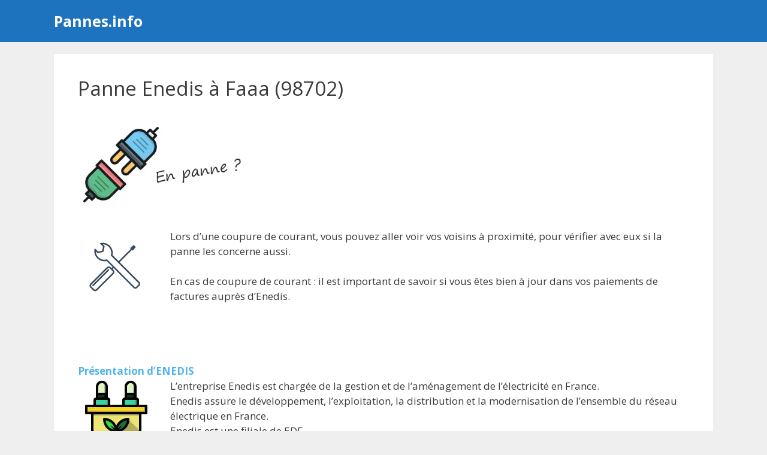

--- FILE ---
content_type: text/html; charset=UTF-8
request_url: https://pannes.info/enedis-faaa/
body_size: 10232
content:
<!DOCTYPE html>
<html lang="fr-FR">
<head>
	<meta charset="UTF-8">
	<meta name='robots' content='index, follow, max-image-preview:large, max-snippet:-1, max-video-preview:-1' />
	<style>img:is([sizes="auto" i], [sizes^="auto," i]) { contain-intrinsic-size: 3000px 1500px }</style>
	<meta name="viewport" content="width=device-width, initial-scale=1">
	<!-- This site is optimized with the Yoast SEO plugin v21.5 - https://yoast.com/wordpress/plugins/seo/ -->
	<title>Panne ENEDIS à Faaa (98702) aujourd’hui ?!</title><link rel="preload" as="style" href="https://fonts.googleapis.com/css?family=Open%20Sans%3A300%2C300italic%2Cregular%2Citalic%2C600%2C600italic%2C700%2C700italic%2C800%2C800italic&#038;display=swap" /><link rel="stylesheet" href="https://fonts.googleapis.com/css?family=Open%20Sans%3A300%2C300italic%2Cregular%2Citalic%2C600%2C600italic%2C700%2C700italic%2C800%2C800italic&#038;display=swap" media="print" onload="this.media='all'" /><noscript><link rel="stylesheet" href="https://fonts.googleapis.com/css?family=Open%20Sans%3A300%2C300italic%2Cregular%2Citalic%2C600%2C600italic%2C700%2C700italic%2C800%2C800italic&#038;display=swap" /></noscript>
	<meta name="description" content="Vous avez remarqué une coupure d&#039;électricité en ce moment ? Aide pour signaler une panne au service dépannage d&#039;Enedis pour le département 98." />
	<link rel="canonical" href="https://pannes.info/enedis-faaa/" />
	<meta property="og:locale" content="fr_FR" />
	<meta property="og:type" content="article" />
	<meta property="og:title" content="Panne ENEDIS à Faaa (98702) aujourd’hui ?!" />
	<meta property="og:description" content="Vous avez remarqué une coupure d&#039;électricité en ce moment ? Aide pour signaler une panne au service dépannage d&#039;Enedis pour le département 98." />
	<meta property="og:url" content="https://pannes.info/enedis-faaa/" />
	<meta property="og:site_name" content="Pannes.info" />
	<meta property="article:published_time" content="2019-12-01T22:33:49+00:00" />
	<meta property="article:modified_time" content="2019-10-11T16:04:37+00:00" />
	<meta property="og:image" content="https://pannes.info/wp-content/uploads/panne-region-324.png" />
	<meta property="og:image:width" content="300" />
	<meta property="og:image:height" content="150" />
	<meta property="og:image:type" content="image/png" />
	<meta name="author" content="Pannes.info" />
	<meta name="twitter:card" content="summary_large_image" />
	<meta name="twitter:title" content="Panne ENEDIS à Faaa (98702) aujourd’hui ?!" />
	<meta name="twitter:label1" content="Écrit par" />
	<meta name="twitter:data1" content="Pannes.info" />
	<meta name="twitter:label2" content="Durée de lecture estimée" />
	<meta name="twitter:data2" content="1 minute" />
	<script type="application/ld+json" class="yoast-schema-graph">{"@context":"https://schema.org","@graph":[{"@type":"WebPage","@id":"https://pannes.info/enedis-faaa/","url":"https://pannes.info/enedis-faaa/","name":"Panne ENEDIS à Faaa (98702) aujourd’hui ?!","isPartOf":{"@id":"https://pannes.info/#website"},"primaryImageOfPage":{"@id":"https://pannes.info/enedis-faaa/#primaryimage"},"image":{"@id":"https://pannes.info/enedis-faaa/#primaryimage"},"thumbnailUrl":"https://pannes.info/wp-content/uploads/panne-region-324.png","datePublished":"2019-12-01T22:33:49+00:00","dateModified":"2019-10-11T16:04:37+00:00","author":{"@id":"https://pannes.info/#/schema/person/521bb6475febab1d2e88e0dd681c417d"},"description":"Vous avez remarqué une coupure d'électricité en ce moment ? Aide pour signaler une panne au service dépannage d'Enedis pour le département 98.","breadcrumb":{"@id":"https://pannes.info/enedis-faaa/#breadcrumb"},"inLanguage":"fr-FR","potentialAction":[{"@type":"ReadAction","target":["https://pannes.info/enedis-faaa/"]}]},{"@type":"ImageObject","inLanguage":"fr-FR","@id":"https://pannes.info/enedis-faaa/#primaryimage","url":"https://pannes.info/wp-content/uploads/panne-region-324.png","contentUrl":"https://pannes.info/wp-content/uploads/panne-region-324.png","width":300,"height":150},{"@type":"BreadcrumbList","@id":"https://pannes.info/enedis-faaa/#breadcrumb","itemListElement":[{"@type":"ListItem","position":1,"name":"Accueil","item":"https://pannes.info/"},{"@type":"ListItem","position":2,"name":"Panne Enedis à Faaa (98702)"}]},{"@type":"WebSite","@id":"https://pannes.info/#website","url":"https://pannes.info/","name":"Pannes.info","description":"Aide face à un problème ou une panne technique","potentialAction":[{"@type":"SearchAction","target":{"@type":"EntryPoint","urlTemplate":"https://pannes.info/?s={search_term_string}"},"query-input":"required name=search_term_string"}],"inLanguage":"fr-FR"},{"@type":"Person","@id":"https://pannes.info/#/schema/person/521bb6475febab1d2e88e0dd681c417d","name":"Pannes.info"}]}</script>
	<!-- / Yoast SEO plugin. -->


<link rel='dns-prefetch' href='//cdn.usefathom.com' />
<link href='https://fonts.gstatic.com' crossorigin rel='preconnect' />
<link href='https://fonts.googleapis.com' crossorigin rel='preconnect' />
<link rel="alternate" type="application/rss+xml" title="Pannes.info &raquo; Flux" href="https://pannes.info/feed/" />

<link rel='stylesheet' id='wp-block-library-css' href='https://pannes.info/wp-includes/css/dist/block-library/style.min.css' media='all' />
<style id='classic-theme-styles-inline-css'>
/*! This file is auto-generated */
.wp-block-button__link{color:#fff;background-color:#32373c;border-radius:9999px;box-shadow:none;text-decoration:none;padding:calc(.667em + 2px) calc(1.333em + 2px);font-size:1.125em}.wp-block-file__button{background:#32373c;color:#fff;text-decoration:none}
</style>
<style id='global-styles-inline-css'>
:root{--wp--preset--aspect-ratio--square: 1;--wp--preset--aspect-ratio--4-3: 4/3;--wp--preset--aspect-ratio--3-4: 3/4;--wp--preset--aspect-ratio--3-2: 3/2;--wp--preset--aspect-ratio--2-3: 2/3;--wp--preset--aspect-ratio--16-9: 16/9;--wp--preset--aspect-ratio--9-16: 9/16;--wp--preset--color--black: #000000;--wp--preset--color--cyan-bluish-gray: #abb8c3;--wp--preset--color--white: #ffffff;--wp--preset--color--pale-pink: #f78da7;--wp--preset--color--vivid-red: #cf2e2e;--wp--preset--color--luminous-vivid-orange: #ff6900;--wp--preset--color--luminous-vivid-amber: #fcb900;--wp--preset--color--light-green-cyan: #7bdcb5;--wp--preset--color--vivid-green-cyan: #00d084;--wp--preset--color--pale-cyan-blue: #8ed1fc;--wp--preset--color--vivid-cyan-blue: #0693e3;--wp--preset--color--vivid-purple: #9b51e0;--wp--preset--color--contrast: var(--contrast);--wp--preset--color--contrast-2: var(--contrast-2);--wp--preset--color--contrast-3: var(--contrast-3);--wp--preset--color--base: var(--base);--wp--preset--color--base-2: var(--base-2);--wp--preset--color--base-3: var(--base-3);--wp--preset--color--accent: var(--accent);--wp--preset--gradient--vivid-cyan-blue-to-vivid-purple: linear-gradient(135deg,rgba(6,147,227,1) 0%,rgb(155,81,224) 100%);--wp--preset--gradient--light-green-cyan-to-vivid-green-cyan: linear-gradient(135deg,rgb(122,220,180) 0%,rgb(0,208,130) 100%);--wp--preset--gradient--luminous-vivid-amber-to-luminous-vivid-orange: linear-gradient(135deg,rgba(252,185,0,1) 0%,rgba(255,105,0,1) 100%);--wp--preset--gradient--luminous-vivid-orange-to-vivid-red: linear-gradient(135deg,rgba(255,105,0,1) 0%,rgb(207,46,46) 100%);--wp--preset--gradient--very-light-gray-to-cyan-bluish-gray: linear-gradient(135deg,rgb(238,238,238) 0%,rgb(169,184,195) 100%);--wp--preset--gradient--cool-to-warm-spectrum: linear-gradient(135deg,rgb(74,234,220) 0%,rgb(151,120,209) 20%,rgb(207,42,186) 40%,rgb(238,44,130) 60%,rgb(251,105,98) 80%,rgb(254,248,76) 100%);--wp--preset--gradient--blush-light-purple: linear-gradient(135deg,rgb(255,206,236) 0%,rgb(152,150,240) 100%);--wp--preset--gradient--blush-bordeaux: linear-gradient(135deg,rgb(254,205,165) 0%,rgb(254,45,45) 50%,rgb(107,0,62) 100%);--wp--preset--gradient--luminous-dusk: linear-gradient(135deg,rgb(255,203,112) 0%,rgb(199,81,192) 50%,rgb(65,88,208) 100%);--wp--preset--gradient--pale-ocean: linear-gradient(135deg,rgb(255,245,203) 0%,rgb(182,227,212) 50%,rgb(51,167,181) 100%);--wp--preset--gradient--electric-grass: linear-gradient(135deg,rgb(202,248,128) 0%,rgb(113,206,126) 100%);--wp--preset--gradient--midnight: linear-gradient(135deg,rgb(2,3,129) 0%,rgb(40,116,252) 100%);--wp--preset--font-size--small: 13px;--wp--preset--font-size--medium: 20px;--wp--preset--font-size--large: 36px;--wp--preset--font-size--x-large: 42px;--wp--preset--spacing--20: 0.44rem;--wp--preset--spacing--30: 0.67rem;--wp--preset--spacing--40: 1rem;--wp--preset--spacing--50: 1.5rem;--wp--preset--spacing--60: 2.25rem;--wp--preset--spacing--70: 3.38rem;--wp--preset--spacing--80: 5.06rem;--wp--preset--shadow--natural: 6px 6px 9px rgba(0, 0, 0, 0.2);--wp--preset--shadow--deep: 12px 12px 50px rgba(0, 0, 0, 0.4);--wp--preset--shadow--sharp: 6px 6px 0px rgba(0, 0, 0, 0.2);--wp--preset--shadow--outlined: 6px 6px 0px -3px rgba(255, 255, 255, 1), 6px 6px rgba(0, 0, 0, 1);--wp--preset--shadow--crisp: 6px 6px 0px rgba(0, 0, 0, 1);}:where(.is-layout-flex){gap: 0.5em;}:where(.is-layout-grid){gap: 0.5em;}body .is-layout-flex{display: flex;}.is-layout-flex{flex-wrap: wrap;align-items: center;}.is-layout-flex > :is(*, div){margin: 0;}body .is-layout-grid{display: grid;}.is-layout-grid > :is(*, div){margin: 0;}:where(.wp-block-columns.is-layout-flex){gap: 2em;}:where(.wp-block-columns.is-layout-grid){gap: 2em;}:where(.wp-block-post-template.is-layout-flex){gap: 1.25em;}:where(.wp-block-post-template.is-layout-grid){gap: 1.25em;}.has-black-color{color: var(--wp--preset--color--black) !important;}.has-cyan-bluish-gray-color{color: var(--wp--preset--color--cyan-bluish-gray) !important;}.has-white-color{color: var(--wp--preset--color--white) !important;}.has-pale-pink-color{color: var(--wp--preset--color--pale-pink) !important;}.has-vivid-red-color{color: var(--wp--preset--color--vivid-red) !important;}.has-luminous-vivid-orange-color{color: var(--wp--preset--color--luminous-vivid-orange) !important;}.has-luminous-vivid-amber-color{color: var(--wp--preset--color--luminous-vivid-amber) !important;}.has-light-green-cyan-color{color: var(--wp--preset--color--light-green-cyan) !important;}.has-vivid-green-cyan-color{color: var(--wp--preset--color--vivid-green-cyan) !important;}.has-pale-cyan-blue-color{color: var(--wp--preset--color--pale-cyan-blue) !important;}.has-vivid-cyan-blue-color{color: var(--wp--preset--color--vivid-cyan-blue) !important;}.has-vivid-purple-color{color: var(--wp--preset--color--vivid-purple) !important;}.has-black-background-color{background-color: var(--wp--preset--color--black) !important;}.has-cyan-bluish-gray-background-color{background-color: var(--wp--preset--color--cyan-bluish-gray) !important;}.has-white-background-color{background-color: var(--wp--preset--color--white) !important;}.has-pale-pink-background-color{background-color: var(--wp--preset--color--pale-pink) !important;}.has-vivid-red-background-color{background-color: var(--wp--preset--color--vivid-red) !important;}.has-luminous-vivid-orange-background-color{background-color: var(--wp--preset--color--luminous-vivid-orange) !important;}.has-luminous-vivid-amber-background-color{background-color: var(--wp--preset--color--luminous-vivid-amber) !important;}.has-light-green-cyan-background-color{background-color: var(--wp--preset--color--light-green-cyan) !important;}.has-vivid-green-cyan-background-color{background-color: var(--wp--preset--color--vivid-green-cyan) !important;}.has-pale-cyan-blue-background-color{background-color: var(--wp--preset--color--pale-cyan-blue) !important;}.has-vivid-cyan-blue-background-color{background-color: var(--wp--preset--color--vivid-cyan-blue) !important;}.has-vivid-purple-background-color{background-color: var(--wp--preset--color--vivid-purple) !important;}.has-black-border-color{border-color: var(--wp--preset--color--black) !important;}.has-cyan-bluish-gray-border-color{border-color: var(--wp--preset--color--cyan-bluish-gray) !important;}.has-white-border-color{border-color: var(--wp--preset--color--white) !important;}.has-pale-pink-border-color{border-color: var(--wp--preset--color--pale-pink) !important;}.has-vivid-red-border-color{border-color: var(--wp--preset--color--vivid-red) !important;}.has-luminous-vivid-orange-border-color{border-color: var(--wp--preset--color--luminous-vivid-orange) !important;}.has-luminous-vivid-amber-border-color{border-color: var(--wp--preset--color--luminous-vivid-amber) !important;}.has-light-green-cyan-border-color{border-color: var(--wp--preset--color--light-green-cyan) !important;}.has-vivid-green-cyan-border-color{border-color: var(--wp--preset--color--vivid-green-cyan) !important;}.has-pale-cyan-blue-border-color{border-color: var(--wp--preset--color--pale-cyan-blue) !important;}.has-vivid-cyan-blue-border-color{border-color: var(--wp--preset--color--vivid-cyan-blue) !important;}.has-vivid-purple-border-color{border-color: var(--wp--preset--color--vivid-purple) !important;}.has-vivid-cyan-blue-to-vivid-purple-gradient-background{background: var(--wp--preset--gradient--vivid-cyan-blue-to-vivid-purple) !important;}.has-light-green-cyan-to-vivid-green-cyan-gradient-background{background: var(--wp--preset--gradient--light-green-cyan-to-vivid-green-cyan) !important;}.has-luminous-vivid-amber-to-luminous-vivid-orange-gradient-background{background: var(--wp--preset--gradient--luminous-vivid-amber-to-luminous-vivid-orange) !important;}.has-luminous-vivid-orange-to-vivid-red-gradient-background{background: var(--wp--preset--gradient--luminous-vivid-orange-to-vivid-red) !important;}.has-very-light-gray-to-cyan-bluish-gray-gradient-background{background: var(--wp--preset--gradient--very-light-gray-to-cyan-bluish-gray) !important;}.has-cool-to-warm-spectrum-gradient-background{background: var(--wp--preset--gradient--cool-to-warm-spectrum) !important;}.has-blush-light-purple-gradient-background{background: var(--wp--preset--gradient--blush-light-purple) !important;}.has-blush-bordeaux-gradient-background{background: var(--wp--preset--gradient--blush-bordeaux) !important;}.has-luminous-dusk-gradient-background{background: var(--wp--preset--gradient--luminous-dusk) !important;}.has-pale-ocean-gradient-background{background: var(--wp--preset--gradient--pale-ocean) !important;}.has-electric-grass-gradient-background{background: var(--wp--preset--gradient--electric-grass) !important;}.has-midnight-gradient-background{background: var(--wp--preset--gradient--midnight) !important;}.has-small-font-size{font-size: var(--wp--preset--font-size--small) !important;}.has-medium-font-size{font-size: var(--wp--preset--font-size--medium) !important;}.has-large-font-size{font-size: var(--wp--preset--font-size--large) !important;}.has-x-large-font-size{font-size: var(--wp--preset--font-size--x-large) !important;}
:where(.wp-block-post-template.is-layout-flex){gap: 1.25em;}:where(.wp-block-post-template.is-layout-grid){gap: 1.25em;}
:where(.wp-block-columns.is-layout-flex){gap: 2em;}:where(.wp-block-columns.is-layout-grid){gap: 2em;}
:root :where(.wp-block-pullquote){font-size: 1.5em;line-height: 1.6;}
</style>
<link data-minify="1" rel='stylesheet' id='coco-shortcodes-css' href='https://pannes.info/wp-content/cache/min/1/wp-content/plugins/cocorico-shortcodes/style.css?ver=1727453472' media='screen' />
<link data-minify="1" rel='stylesheet' id='mdc-target-blank-css' href='https://pannes.info/wp-content/cache/min/1/wp-content/plugins/mdc-target-blank/assets/css/front.css?ver=1727453472' media='all' />
<link rel='stylesheet' id='generate-style-css' href='https://pannes.info/wp-content/themes/generatepress/assets/css/main.min.css' media='all' />
<style id='generate-style-inline-css'>
body{background-color:#efefef;color:#3a3a3a;}a{color:#1e73be;}a:hover, a:focus, a:active{color:#1abc9c;}.grid-container{max-width:1100px;}.wp-block-group__inner-container{max-width:1100px;margin-left:auto;margin-right:auto;}:root{--contrast:#222222;--contrast-2:#575760;--contrast-3:#b2b2be;--base:#f0f0f0;--base-2:#f7f8f9;--base-3:#ffffff;--accent:#1e73be;}:root .has-contrast-color{color:var(--contrast);}:root .has-contrast-background-color{background-color:var(--contrast);}:root .has-contrast-2-color{color:var(--contrast-2);}:root .has-contrast-2-background-color{background-color:var(--contrast-2);}:root .has-contrast-3-color{color:var(--contrast-3);}:root .has-contrast-3-background-color{background-color:var(--contrast-3);}:root .has-base-color{color:var(--base);}:root .has-base-background-color{background-color:var(--base);}:root .has-base-2-color{color:var(--base-2);}:root .has-base-2-background-color{background-color:var(--base-2);}:root .has-base-3-color{color:var(--base-3);}:root .has-base-3-background-color{background-color:var(--base-3);}:root .has-accent-color{color:var(--accent);}:root .has-accent-background-color{background-color:var(--accent);}body, button, input, select, textarea{font-family:"Open Sans", sans-serif;}body{line-height:1.5;}.entry-content > [class*="wp-block-"]:not(:last-child):not(.wp-block-heading){margin-bottom:1.5em;}.main-navigation .main-nav ul ul li a{font-size:14px;}.sidebar .widget, .footer-widgets .widget{font-size:17px;}h1{font-size:33px;line-height:1.1em;}h2{font-size:22px;}h3{font-size:20px;}@media (max-width:768px){h1{font-size:31px;}h2{font-size:27px;}h3{font-size:24px;}h4{font-size:22px;}h5{font-size:19px;}}.top-bar{background-color:#636363;color:#ffffff;}.top-bar a{color:#ffffff;}.top-bar a:hover{color:#303030;}.site-header{background-color:#1e73be;}.main-title a,.main-title a:hover{color:#ffffff;}.site-description{color:#efefef;}.mobile-menu-control-wrapper .menu-toggle,.mobile-menu-control-wrapper .menu-toggle:hover,.mobile-menu-control-wrapper .menu-toggle:focus,.has-inline-mobile-toggle #site-navigation.toggled{background-color:rgba(0, 0, 0, 0.02);}.main-navigation,.main-navigation ul ul{background-color:#1e73be;}.main-navigation .main-nav ul li a, .main-navigation .menu-toggle, .main-navigation .menu-bar-items{color:#ffffff;}.main-navigation .main-nav ul li:not([class*="current-menu-"]):hover > a, .main-navigation .main-nav ul li:not([class*="current-menu-"]):focus > a, .main-navigation .main-nav ul li.sfHover:not([class*="current-menu-"]) > a, .main-navigation .menu-bar-item:hover > a, .main-navigation .menu-bar-item.sfHover > a{color:#ffffff;background-color:#035a9e;}button.menu-toggle:hover,button.menu-toggle:focus{color:#ffffff;}.main-navigation .main-nav ul li[class*="current-menu-"] > a{color:#ffffff;background-color:#035a9e;}.navigation-search input[type="search"],.navigation-search input[type="search"]:active, .navigation-search input[type="search"]:focus, .main-navigation .main-nav ul li.search-item.active > a, .main-navigation .menu-bar-items .search-item.active > a{color:#ffffff;background-color:#035a9e;}.main-navigation ul ul{background-color:#035a9e;}.main-navigation .main-nav ul ul li a{color:#ffffff;}.main-navigation .main-nav ul ul li:not([class*="current-menu-"]):hover > a,.main-navigation .main-nav ul ul li:not([class*="current-menu-"]):focus > a, .main-navigation .main-nav ul ul li.sfHover:not([class*="current-menu-"]) > a{color:#bbd2e8;background-color:#035a9e;}.main-navigation .main-nav ul ul li[class*="current-menu-"] > a{color:#bbd2e8;background-color:#035a9e;}.separate-containers .inside-article, .separate-containers .comments-area, .separate-containers .page-header, .one-container .container, .separate-containers .paging-navigation, .inside-page-header{background-color:#ffffff;}.entry-title a{color:#1e72bd;}.entry-title a:hover{color:#1abc9c;}.entry-meta{color:#595959;}.sidebar .widget{background-color:#ffffff;}.sidebar .widget .widget-title{color:#1e73be;}.footer-widgets{background-color:#1e73be;}.footer-widgets .widget-title{color:#000000;}.site-info{color:#ffffff;background-color:#1e73be;}.site-info a{color:#ffffff;}.site-info a:hover{color:#d3d3d3;}.footer-bar .widget_nav_menu .current-menu-item a{color:#d3d3d3;}input[type="text"],input[type="email"],input[type="url"],input[type="password"],input[type="search"],input[type="tel"],input[type="number"],textarea,select{color:#666666;background-color:#fafafa;border-color:#cccccc;}input[type="text"]:focus,input[type="email"]:focus,input[type="url"]:focus,input[type="password"]:focus,input[type="search"]:focus,input[type="tel"]:focus,input[type="number"]:focus,textarea:focus,select:focus{color:#666666;background-color:#ffffff;border-color:#bfbfbf;}button,html input[type="button"],input[type="reset"],input[type="submit"],a.button,a.wp-block-button__link:not(.has-background){color:#ffffff;background-color:#55555e;}button:hover,html input[type="button"]:hover,input[type="reset"]:hover,input[type="submit"]:hover,a.button:hover,button:focus,html input[type="button"]:focus,input[type="reset"]:focus,input[type="submit"]:focus,a.button:focus,a.wp-block-button__link:not(.has-background):active,a.wp-block-button__link:not(.has-background):focus,a.wp-block-button__link:not(.has-background):hover{color:#ffffff;background-color:#3f4047;}a.generate-back-to-top{background-color:#1e73be;color:#ffffff;}a.generate-back-to-top:hover,a.generate-back-to-top:focus{background-color:rgba( 0,0,0,0.6 );color:#ffffff;}:root{--gp-search-modal-bg-color:var(--base-3);--gp-search-modal-text-color:var(--contrast);--gp-search-modal-overlay-bg-color:rgba(0,0,0,0.2);}@media (max-width:768px){.main-navigation .menu-bar-item:hover > a, .main-navigation .menu-bar-item.sfHover > a{background:none;color:#ffffff;}}.inside-top-bar.grid-container{max-width:1180px;}.inside-header.grid-container{max-width:1180px;}.site-main .wp-block-group__inner-container{padding:40px;}.separate-containers .paging-navigation{padding-top:20px;padding-bottom:20px;}.entry-content .alignwide, body:not(.no-sidebar) .entry-content .alignfull{margin-left:-40px;width:calc(100% + 80px);max-width:calc(100% + 80px);}.rtl .menu-item-has-children .dropdown-menu-toggle{padding-left:20px;}.rtl .main-navigation .main-nav ul li.menu-item-has-children > a{padding-right:20px;}.footer-widgets-container.grid-container{max-width:1180px;}.inside-site-info.grid-container{max-width:1180px;}@media (max-width:768px){.separate-containers .inside-article, .separate-containers .comments-area, .separate-containers .page-header, .separate-containers .paging-navigation, .one-container .site-content, .inside-page-header{padding:30px;}.site-main .wp-block-group__inner-container{padding:30px;}.inside-top-bar{padding-right:30px;padding-left:30px;}.inside-header{padding-right:30px;padding-left:30px;}.widget-area .widget{padding-top:30px;padding-right:30px;padding-bottom:30px;padding-left:30px;}.footer-widgets-container{padding-top:30px;padding-right:30px;padding-bottom:30px;padding-left:30px;}.inside-site-info{padding-right:30px;padding-left:30px;}.entry-content .alignwide, body:not(.no-sidebar) .entry-content .alignfull{margin-left:-30px;width:calc(100% + 60px);max-width:calc(100% + 60px);}.one-container .site-main .paging-navigation{margin-bottom:20px;}}.is-right-sidebar{width:30%;}.is-left-sidebar{width:30%;}.site-content .content-area{width:100%;}@media (max-width:768px){.main-navigation .menu-toggle,.sidebar-nav-mobile:not(#sticky-placeholder){display:block;}.main-navigation ul,.gen-sidebar-nav,.main-navigation:not(.slideout-navigation):not(.toggled) .main-nav > ul,.has-inline-mobile-toggle #site-navigation .inside-navigation > *:not(.navigation-search):not(.main-nav){display:none;}.nav-align-right .inside-navigation,.nav-align-center .inside-navigation{justify-content:space-between;}}
</style>
<link data-minify="1" rel='stylesheet' id='generate-font-icons-css' href='https://pannes.info/wp-content/cache/min/1/wp-content/themes/generatepress/assets/css/components/font-icons.min.css?ver=1727453472' media='all' />
<link data-minify="1" rel='stylesheet' id='font-awesome-css' href='https://pannes.info/wp-content/cache/min/1/wp-content/themes/generatepress/assets/css/components/font-awesome.min.css?ver=1727453472' media='all' />
<style id='rocket-lazyload-inline-css'>
.rll-youtube-player{position:relative;padding-bottom:56.23%;height:0;overflow:hidden;max-width:100%;}.rll-youtube-player:focus-within{outline: 2px solid currentColor;outline-offset: 5px;}.rll-youtube-player iframe{position:absolute;top:0;left:0;width:100%;height:100%;z-index:100;background:0 0}.rll-youtube-player img{bottom:0;display:block;left:0;margin:auto;max-width:100%;width:100%;position:absolute;right:0;top:0;border:none;height:auto;-webkit-transition:.4s all;-moz-transition:.4s all;transition:.4s all}.rll-youtube-player img:hover{-webkit-filter:brightness(75%)}.rll-youtube-player .play{height:100%;width:100%;left:0;top:0;position:absolute;background:url(https://pannes.info/wp-content/plugins/wp-rocket/assets/img/youtube.png) no-repeat center;background-color: transparent !important;cursor:pointer;border:none;}.wp-embed-responsive .wp-has-aspect-ratio .rll-youtube-player{position:absolute;padding-bottom:0;width:100%;height:100%;top:0;bottom:0;left:0;right:0}
</style>
<script src="https://pannes.info/wp-includes/js/jquery/jquery.min.js" id="jquery-core-js"></script>
<script src="https://cdn.usefathom.com/script.js" id="fathom-snippet-js" defer data-wp-strategy="defer" data-site="TZOPTBRI" data-no-minify></script>
<link rel="icon" href="https://pannes.info/wp-content/uploads/cropped-info-1-32x32.png" sizes="32x32" />
<link rel="icon" href="https://pannes.info/wp-content/uploads/cropped-info-1-192x192.png" sizes="192x192" />
<link rel="apple-touch-icon" href="https://pannes.info/wp-content/uploads/cropped-info-1-180x180.png" />
<meta name="msapplication-TileImage" content="https://pannes.info/wp-content/uploads/cropped-info-1-270x270.png" />
		<style id="wp-custom-css">
			.titrecall {	
	font-weight: 300;
	color: #1e73be;
	font-size:large;
	line-height: 1.25!important;
	text-align: center;
	margin-bottom:0.5em;
	}


.buttoncall {
    background-color: #1e73be;
    color: #fff;
    width: 85%;
		margin:auto;
    line-height: 4.4rem;
    border-radius: 1rem;
    display: flex;
    justify-content: center;
    align-items: center;
    font-size:xx-large;
		font-weight:700;
		text-transform: uppercase;
		box-shadow: inset -1px -4px 0px 0px rgb(0 0 0 / 30%);
}

.soustitrecall {
    text-align: center;
    font-style: italic;
    font-size: small;
    font-weight: 100;
   	color: #1e73be;
    margin-top: 0.5em;
}

@media all and (min-width:981px) {	

.buttonmobile {
		display:none;	}	
	
hr.solid {
  display:none;
}
	
}		</style>
		<noscript><style id="rocket-lazyload-nojs-css">.rll-youtube-player, [data-lazy-src]{display:none !important;}</style></noscript><script async src="https://pagead2.googlesyndication.com/pagead/js/adsbygoogle.js?client=ca-pub-4636572950243239"
     crossorigin="anonymous"></script>
</head>

<body class="wp-singular post-template-default single single-post postid-16480 single-format-standard wp-embed-responsive wp-theme-generatepress post-image-above-header post-image-aligned-center no-sidebar nav-below-header separate-containers header-aligned-left dropdown-hover" itemtype="https://schema.org/Blog" itemscope>
	<a class="screen-reader-text skip-link" href="#content" title="Aller au contenu">Aller au contenu</a>		<header class="site-header" id="masthead" aria-label="Site"  itemtype="https://schema.org/WPHeader" itemscope>
			<div class="inside-header grid-container">
				<div class="site-branding">
						<p class="main-title" itemprop="headline">
					<a href="https://pannes.info/" rel="home">
						Pannes.info
					</a>
				</p>
						
					</div>			</div>
		</header>
		
	<div class="site grid-container container hfeed" id="page">
				<div class="site-content" id="content">
			
	<div class="content-area" id="primary">
		<main class="site-main" id="main">
			
<article id="post-16480" class="post-16480 post type-post status-publish format-standard has-post-thumbnail hentry category-enedis tag-perard" itemtype="https://schema.org/CreativeWork" itemscope>
	<div class="inside-article">
					<header class="entry-header" aria-label="Contenu">
				<h1 class="entry-title" itemprop="headline">Panne Enedis à Faaa (98702)</h1>			</header>
			
		<div class="entry-content" itemprop="text">
			<p><picture decoding="async" class="alignnone size-full wp-image-13202">
<source type="image/webp" data-lazy-srcset="https://pannes.info/wp-content/uploads/panne-region-324.png.webp" srcset="data:image/svg+xml,%3Csvg%20xmlns=&#039;http://www.w3.org/2000/svg&#039;%20viewBox=&#039;0%200%20300%20150&#039;%3E%3C/svg%3E"/>
<img decoding="async" src="data:image/svg+xml,%3Csvg%20xmlns=&#039;http://www.w3.org/2000/svg&#039;%20viewBox=&#039;0%200%20300%20150&#039;%3E%3C/svg%3E" alt="panne-region" width="300" height="150" data-lazy-src="https://pannes.info/wp-content/uploads/panne-region-324.png"/>
</picture>
<noscript><picture decoding="async" class="alignnone size-full wp-image-13202">
<source type="image/webp" srcset="https://pannes.info/wp-content/uploads/panne-region-324.png.webp"/>
<img decoding="async" src="https://pannes.info/wp-content/uploads/panne-region-324.png" alt="panne-region" width="300" height="150"/>
</picture>
</noscript></p>
<p><picture decoding="async" class="alignleft size-full wp-image-13201">
<source type="image/webp" data-lazy-srcset="https://pannes.info/wp-content/uploads/panne-enedis-93.png.webp" srcset="data:image/svg+xml,%3Csvg%20xmlns=&#039;http://www.w3.org/2000/svg&#039;%20viewBox=&#039;0%200%20128%20128&#039;%3E%3C/svg%3E"/>
<img decoding="async" src="data:image/svg+xml,%3Csvg%20xmlns=&#039;http://www.w3.org/2000/svg&#039;%20viewBox=&#039;0%200%20128%20128&#039;%3E%3C/svg%3E" alt="panne-enedis" width="128" height="128" data-lazy-src="https://pannes.info/wp-content/uploads/panne-enedis-93.png"/>
</picture>
<noscript><picture decoding="async" class="alignleft size-full wp-image-13201">
<source type="image/webp" srcset="https://pannes.info/wp-content/uploads/panne-enedis-93.png.webp"/>
<img decoding="async" src="https://pannes.info/wp-content/uploads/panne-enedis-93.png" alt="panne-enedis" width="128" height="128"/>
</picture>
</noscript> Lors d’une coupure de courant, vous pouvez aller voir vos voisins à proximité, pour vérifier avec eux si la panne les concerne aussi. <br />
&nbsp; <br />
En cas de coupure de courant : il est important de savoir si vous êtes bien à jour dans vos paiements de factures auprès d’Enedis. <br />
&nbsp; <br />
&nbsp; <br />
&nbsp; </p>
<p><span style="color: #53b4ed;"><strong>Présentation d’ENEDIS</span></strong> <br />
<picture decoding="async" class="alignleft size-full wp-image-13201">
<source type="image/webp" data-lazy-srcset="https://pannes.info/wp-content/uploads/service-enedis-229.png.webp" srcset="data:image/svg+xml,%3Csvg%20xmlns=&#039;http://www.w3.org/2000/svg&#039;%20viewBox=&#039;0%200%20128%20128&#039;%3E%3C/svg%3E"/>
<img decoding="async" src="data:image/svg+xml,%3Csvg%20xmlns=&#039;http://www.w3.org/2000/svg&#039;%20viewBox=&#039;0%200%20128%20128&#039;%3E%3C/svg%3E" alt="service-enedis" width="128" height="128" data-lazy-src="https://pannes.info/wp-content/uploads/service-enedis-229.png"/>
</picture>
<noscript><picture decoding="async" class="alignleft size-full wp-image-13201">
<source type="image/webp" srcset="https://pannes.info/wp-content/uploads/service-enedis-229.png.webp"/>
<img decoding="async" src="https://pannes.info/wp-content/uploads/service-enedis-229.png" alt="service-enedis" width="128" height="128"/>
</picture>
</noscript> L’entreprise Enedis est chargée de la gestion et de l’aménagement de l’électricité en France.<br />
Enedis assure le développement, l’exploitation, la distribution et la modernisation de l’ensemble du réseau électrique en France.<br />
Enedis est une filiale de EDF.<br /> La société se doit de proposer tout ses services sur l’ensemble du territoire continental français. Elle gère le développement, l’exploitation, la maintenance du patrimoine et les missions de service publiques. <br /> Enedis a l’obligation de répondre aux besoins en électricité, de desservir tout usager, peu importe sa localisation et le coût que cela peut engendrer. <br /> Elle doit également assurer un bon fonctionnement du réseau et garantir de rétablir l’alimentation en cas de coupure et d’aléas climatiques, le plus rapidement possible.<br />
&nbsp; <br />
Bon à savoir, Enedis propose une rubrique dédiée pour suivre l’état de leur réseau, <a target="_blank" href="https://espace-client-particuliers.enedis.fr/web/espace-entreprise/etat-du-reseau-et-depannage">accessible ici</a> <br />
&nbsp; </p>
<p><span style="color: #53b4ed;"><strong>En savoir plus sur Faaa</span></strong> <br />
Nom de la ville : Faaa <br />
Code postal : 98702 <br />
Département : 98 <br />
Région :  <br />
Estimation du nombre d&#8217;habitants à (Faaa) : 30,094 <br />
Adresse de la mairie de Faaa : BP 60002 98702 Faaa </p>
<p>Vous êtes sur une page du site pannes.info : site Internet indépendant d’aide en cas de pannes.</p>
		</div>

				<footer class="entry-meta" aria-label="Entry meta">
			<span class="cat-links"><span class="screen-reader-text">Catégories </span><a href="https://pannes.info/enedis/" rel="category tag">Enedis</a></span> 		</footer>
			</div>
</article>
		</main>
	</div>

	
	</div>
</div>


<div class="site-footer">
			<footer class="site-info" aria-label="Site"  itemtype="https://schema.org/WPFooter" itemscope>
			<div class="inside-site-info grid-container">
								<div class="copyright-bar">
					<img alt="Service" src="data:image/svg+xml,%3Csvg%20xmlns='http://www.w3.org/2000/svg'%20viewBox='0%200%200%200'%3E%3C/svg%3E" data-lazy-src="https://pannes.info/images/service-panne.png"><noscript><img alt="Service" src="https://pannes.info/images/service-panne.png"></noscript> <br>
Par type : <a href="https://pannes.info/sites-web-logiciels/" title="Probleme site web">Web</a> - <a href="https://pannes.info/acces-internet-tv-mobile/" title="Probleme avec votre operateur">Opérateurs</a>
- <a href="https://pannes.info/appareils-electroniques-et-electromenagers/" title="Probleme avec un appareil electronique">Appareils</a>
- <a href="https://pannes.info/applis-jeux/" title="Probleme avec un jeu ou une application">App</a>
- <a href="https://pannes.info/pannes-automobile/" title="Probleme avec votre voiture">Auto</a>
- <a href="https://pannes.info/pannes-energie-eau/" title="Probleme avec votre fournisseur">Fournisseurs</a> <br />
Liste d'entreprises : <a href="https://pannes.info/edf/">EDF</a> - <a href="https://pannes.info/enedis/">Enedis</a> - <a href="https://pannes.info/orange/">Orange</a> - <a href="https://pannes.info/bouygues/">Bouygues</a> - <a href="https://pannes.info/sfr/">SFR</a><br />  <br>
							Vous êtes sur le site Pannes.info : un site web indépendant d'aide en cas de pannes ou de problèmes. <br>
<em>Ce site Internet éditorial n'est pas associé ou partenaire avec les marques et les entreprises citées dans ses publications.</em> <br>   <br>
<a href="https://pannes.info/mentions-legales/"><u>Mentions légales</u></a> - <a href="https://pannes.info/contact/"><u>Contact</u></a>				</div>
			</div>
		</footer>
		</div>

<script type="speculationrules">
{"prefetch":[{"source":"document","where":{"and":[{"href_matches":"\/*"},{"not":{"href_matches":["\/wp-*.php","\/wp-admin\/*","\/wp-content\/uploads\/*","\/wp-content\/*","\/wp-content\/plugins\/*","\/wp-content\/themes\/generatepress\/*","\/*\\?(.+)"]}},{"not":{"selector_matches":"a[rel~=\"nofollow\"]"}},{"not":{"selector_matches":".no-prefetch, .no-prefetch a"}}]},"eagerness":"conservative"}]}
</script>

		<div id="mdc-target-blank-modal" style="display: none">
			<img id="mdc-target-blank-modal-loader" src="data:image/svg+xml,%3Csvg%20xmlns='http://www.w3.org/2000/svg'%20viewBox='0%200%200%200'%3E%3C/svg%3E" data-lazy-src="https://pannes.info/wp-content/plugins/mdc-target-blank/assets/img/loader.gif" /><noscript><img id="mdc-target-blank-modal-loader" src="https://pannes.info/wp-content/plugins/mdc-target-blank/assets/img/loader.gif" /></noscript>
		</div><script id="generate-a11y">!function(){"use strict";if("querySelector"in document&&"addEventListener"in window){var e=document.body;e.addEventListener("mousedown",function(){e.classList.add("using-mouse")}),e.addEventListener("keydown",function(){e.classList.remove("using-mouse")})}}();</script><script src="https://pannes.info/wp-content/plugins/cocorico-shortcodes/js/cocorico-shortcodes.min.js" id="coco_shortcodes-js"></script>
<script id="mdc-target-blank-js-extra">
var TBLANK = {"ajaxurl":"https:\/\/pannes.info\/wp-admin\/admin-ajax.php","_wpnonce":"4af304dfcb"};
</script>
<script src="https://pannes.info/wp-content/plugins/mdc-target-blank/assets/js/front.js" id="mdc-target-blank-js"></script>
<!--[if lte IE 11]>
<script src="https://pannes.info/wp-content/themes/generatepress/assets/js/classList.min.js" id="generate-classlist-js"></script>
<![endif]-->
<script>window.lazyLoadOptions=[{elements_selector:"img[data-lazy-src],.rocket-lazyload,iframe[data-lazy-src]",data_src:"lazy-src",data_srcset:"lazy-srcset",data_sizes:"lazy-sizes",class_loading:"lazyloading",class_loaded:"lazyloaded",threshold:300,callback_loaded:function(element){if(element.tagName==="IFRAME"&&element.dataset.rocketLazyload=="fitvidscompatible"){if(element.classList.contains("lazyloaded")){if(typeof window.jQuery!="undefined"){if(jQuery.fn.fitVids){jQuery(element).parent().fitVids()}}}}}},{elements_selector:".rocket-lazyload",data_src:"lazy-src",data_srcset:"lazy-srcset",data_sizes:"lazy-sizes",class_loading:"lazyloading",class_loaded:"lazyloaded",threshold:300,}];window.addEventListener('LazyLoad::Initialized',function(e){var lazyLoadInstance=e.detail.instance;if(window.MutationObserver){var observer=new MutationObserver(function(mutations){var image_count=0;var iframe_count=0;var rocketlazy_count=0;mutations.forEach(function(mutation){for(var i=0;i<mutation.addedNodes.length;i++){if(typeof mutation.addedNodes[i].getElementsByTagName!=='function'){continue}
if(typeof mutation.addedNodes[i].getElementsByClassName!=='function'){continue}
images=mutation.addedNodes[i].getElementsByTagName('img');is_image=mutation.addedNodes[i].tagName=="IMG";iframes=mutation.addedNodes[i].getElementsByTagName('iframe');is_iframe=mutation.addedNodes[i].tagName=="IFRAME";rocket_lazy=mutation.addedNodes[i].getElementsByClassName('rocket-lazyload');image_count+=images.length;iframe_count+=iframes.length;rocketlazy_count+=rocket_lazy.length;if(is_image){image_count+=1}
if(is_iframe){iframe_count+=1}}});if(image_count>0||iframe_count>0||rocketlazy_count>0){lazyLoadInstance.update()}});var b=document.getElementsByTagName("body")[0];var config={childList:!0,subtree:!0};observer.observe(b,config)}},!1)</script><script data-no-minify="1" async src="https://pannes.info/wp-content/plugins/wp-rocket/assets/js/lazyload/17.8.3/lazyload.min.js"></script><script>function lazyLoadThumb(e,alt){var t='<img data-lazy-src="https://i.ytimg.com/vi/ID/hqdefault.jpg" alt="" width="480" height="360"><noscript><img src="https://i.ytimg.com/vi/ID/hqdefault.jpg" alt="" width="480" height="360"></noscript>',a='<button class="play" aria-label="play Youtube video"></button>';t=t.replace('alt=""','alt="'+alt+'"');return t.replace("ID",e)+a}function lazyLoadYoutubeIframe(){var e=document.createElement("iframe"),t="ID?autoplay=1";t+=0===this.parentNode.dataset.query.length?'':'&'+this.parentNode.dataset.query;e.setAttribute("src",t.replace("ID",this.parentNode.dataset.src)),e.setAttribute("frameborder","0"),e.setAttribute("allowfullscreen","1"),e.setAttribute("allow", "accelerometer; autoplay; encrypted-media; gyroscope; picture-in-picture"),this.parentNode.parentNode.replaceChild(e,this.parentNode)}document.addEventListener("DOMContentLoaded",function(){var e,t,p,a=document.getElementsByClassName("rll-youtube-player");for(t=0;t<a.length;t++)e=document.createElement("div"),e.setAttribute("data-id",a[t].dataset.id),e.setAttribute("data-query", a[t].dataset.query),e.setAttribute("data-src", a[t].dataset.src),e.innerHTML=lazyLoadThumb(a[t].dataset.id,a[t].dataset.alt),a[t].appendChild(e),p=e.querySelector('.play'),p.onclick=lazyLoadYoutubeIframe});</script>
</body>
</html>

<!-- This website is like a Rocket, isn't it? Performance optimized by WP Rocket. Learn more: https://wp-rocket.me -->

--- FILE ---
content_type: text/html; charset=utf-8
request_url: https://www.google.com/recaptcha/api2/aframe
body_size: 223
content:
<!DOCTYPE HTML><html><head><meta http-equiv="content-type" content="text/html; charset=UTF-8"></head><body><script nonce="5TumoRpu1hkR0UIHjJHwNA">/** Anti-fraud and anti-abuse applications only. See google.com/recaptcha */ try{var clients={'sodar':'https://pagead2.googlesyndication.com/pagead/sodar?'};window.addEventListener("message",function(a){try{if(a.source===window.parent){var b=JSON.parse(a.data);var c=clients[b['id']];if(c){var d=document.createElement('img');d.src=c+b['params']+'&rc='+(localStorage.getItem("rc::a")?sessionStorage.getItem("rc::b"):"");window.document.body.appendChild(d);sessionStorage.setItem("rc::e",parseInt(sessionStorage.getItem("rc::e")||0)+1);localStorage.setItem("rc::h",'1762483248548');}}}catch(b){}});window.parent.postMessage("_grecaptcha_ready", "*");}catch(b){}</script></body></html>